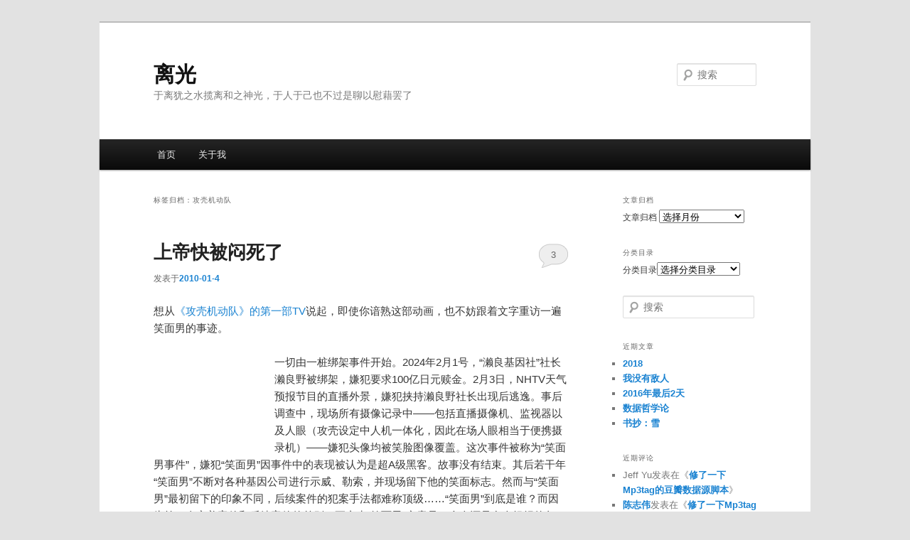

--- FILE ---
content_type: text/html; charset=UTF-8
request_url: http://sakinijino.com/tag/%E6%94%BB%E5%A3%B3%E6%9C%BA%E5%8A%A8%E9%98%9F
body_size: 10236
content:
<!DOCTYPE html>
<!--[if IE 6]>
<html id="ie6" lang="zh-CN">
<![endif]-->
<!--[if IE 7]>
<html id="ie7" lang="zh-CN">
<![endif]-->
<!--[if IE 8]>
<html id="ie8" lang="zh-CN">
<![endif]-->
<!--[if !(IE 6) | !(IE 7) | !(IE 8)  ]><!-->
<html lang="zh-CN">
<!--<![endif]-->
<head>
<meta charset="UTF-8" />
<meta name="viewport" content="width=device-width" />
<title>攻壳机动队 | 离光</title>
<link rel="profile" href="http://gmpg.org/xfn/11" />
<link rel="stylesheet" type="text/css" media="all" href="http://sakinijino.com/wp-content/themes/twentyeleven/style.css" />
<link rel="pingback" href="http://sakinijino.com/xmlrpc.php" />
<!--[if lt IE 9]>
<script src="http://sakinijino.com/wp-content/themes/twentyeleven/js/html5.js" type="text/javascript"></script>
<![endif]-->
<link rel="alternate" type="application/rss+xml" title="离光 &raquo; Feed" href="http://sakinijino.com/feed" />
<link rel="alternate" type="application/rss+xml" title="离光 &raquo; 评论Feed" href="http://sakinijino.com/comments/feed" />
<link rel="alternate" type="application/rss+xml" title="离光 &raquo; 攻壳机动队标签Feed" href="http://sakinijino.com/tag/%e6%94%bb%e5%a3%b3%e6%9c%ba%e5%8a%a8%e9%98%9f/feed" />
		<script type="text/javascript">
			window._wpemojiSettings = {"baseUrl":"https:\/\/s.w.org\/images\/core\/emoji\/72x72\/","ext":".png","source":{"concatemoji":"http:\/\/sakinijino.com\/wp-includes\/js\/wp-emoji-release.min.js?ver=4.5.29"}};
			!function(e,o,t){var a,n,r;function i(e){var t=o.createElement("script");t.src=e,t.type="text/javascript",o.getElementsByTagName("head")[0].appendChild(t)}for(r=Array("simple","flag","unicode8","diversity"),t.supports={everything:!0,everythingExceptFlag:!0},n=0;n<r.length;n++)t.supports[r[n]]=function(e){var t,a,n=o.createElement("canvas"),r=n.getContext&&n.getContext("2d"),i=String.fromCharCode;if(!r||!r.fillText)return!1;switch(r.textBaseline="top",r.font="600 32px Arial",e){case"flag":return r.fillText(i(55356,56806,55356,56826),0,0),3e3<n.toDataURL().length;case"diversity":return r.fillText(i(55356,57221),0,0),a=(t=r.getImageData(16,16,1,1).data)[0]+","+t[1]+","+t[2]+","+t[3],r.fillText(i(55356,57221,55356,57343),0,0),a!=(t=r.getImageData(16,16,1,1).data)[0]+","+t[1]+","+t[2]+","+t[3];case"simple":return r.fillText(i(55357,56835),0,0),0!==r.getImageData(16,16,1,1).data[0];case"unicode8":return r.fillText(i(55356,57135),0,0),0!==r.getImageData(16,16,1,1).data[0]}return!1}(r[n]),t.supports.everything=t.supports.everything&&t.supports[r[n]],"flag"!==r[n]&&(t.supports.everythingExceptFlag=t.supports.everythingExceptFlag&&t.supports[r[n]]);t.supports.everythingExceptFlag=t.supports.everythingExceptFlag&&!t.supports.flag,t.DOMReady=!1,t.readyCallback=function(){t.DOMReady=!0},t.supports.everything||(a=function(){t.readyCallback()},o.addEventListener?(o.addEventListener("DOMContentLoaded",a,!1),e.addEventListener("load",a,!1)):(e.attachEvent("onload",a),o.attachEvent("onreadystatechange",function(){"complete"===o.readyState&&t.readyCallback()})),(a=t.source||{}).concatemoji?i(a.concatemoji):a.wpemoji&&a.twemoji&&(i(a.twemoji),i(a.wpemoji)))}(window,document,window._wpemojiSettings);
		</script>
		<style type="text/css">
img.wp-smiley,
img.emoji {
	display: inline !important;
	border: none !important;
	box-shadow: none !important;
	height: 1em !important;
	width: 1em !important;
	margin: 0 .07em !important;
	vertical-align: -0.1em !important;
	background: none !important;
	padding: 0 !important;
}
</style>
<link rel='stylesheet' id='wp-pagenavi-css'  href='http://sakinijino.com/wp-content/plugins/wp-pagenavi-lightword/pagenavi-css.css?ver=2.70' type='text/css' media='all' />
<script type='text/javascript' src='http://sakinijino.com/wp-includes/js/jquery/jquery.js?ver=1.12.4'></script>
<script type='text/javascript' src='http://sakinijino.com/wp-includes/js/jquery/jquery-migrate.min.js?ver=1.4.1'></script>
<script type='text/javascript' src='http://sakinijino.com/wp-content/plugins/google-analyticator/external-tracking.min.js?ver=6.4.9'></script>
<link rel='https://api.w.org/' href='http://sakinijino.com/wp-json/' />
<link rel="EditURI" type="application/rsd+xml" title="RSD" href="http://sakinijino.com/xmlrpc.php?rsd" />
<link rel="wlwmanifest" type="application/wlwmanifest+xml" href="http://sakinijino.com/wp-includes/wlwmanifest.xml" /> 
<meta name="generator" content="WordPress 4.5.29" />
		<style type="text/css">.recentcomments a{display:inline !important;padding:0 !important;margin:0 !important;}</style>
		<!-- Google Analytics Tracking by Google Analyticator 6.4.9: http://www.videousermanuals.com/google-analyticator/ -->
<script type="text/javascript">
    var analyticsFileTypes = [''];
    var analyticsSnippet = 'disabled';
    var analyticsEventTracking = 'enabled';
</script>
<script type="text/javascript">
	(function(i,s,o,g,r,a,m){i['GoogleAnalyticsObject']=r;i[r]=i[r]||function(){
	(i[r].q=i[r].q||[]).push(arguments)},i[r].l=1*new Date();a=s.createElement(o),
	m=s.getElementsByTagName(o)[0];a.async=1;a.src=g;m.parentNode.insertBefore(a,m)
	})(window,document,'script','//www.google-analytics.com/analytics.js','ga');
	ga('create', 'UA-7607767-1', 'auto');
 
	ga('send', 'pageview');
</script>
</head>

<body class="archive tag tag-289 single-author two-column right-sidebar">
<div id="page" class="hfeed">
	<header id="branding" role="banner">
			<hgroup>
				<h1 id="site-title"><span><a href="http://sakinijino.com/" title="离光" rel="home">离光</a></span></h1>
				<h2 id="site-description">于离犹之水揽离和之神光，于人于己也不过是聊以慰藉罢了</h2>
			</hgroup>

			
								<form method="get" id="searchform" action="http://sakinijino.com/">
		<label for="s" class="assistive-text">搜索</label>
		<input type="text" class="field" name="s" id="s" placeholder="搜索" />
		<input type="submit" class="submit" name="submit" id="searchsubmit" value="搜索" />
	</form>
			
			<nav id="access" role="navigation">
				<h3 class="assistive-text">主菜单</h3>
								<div class="skip-link"><a class="assistive-text" href="#content" title="跳至主内容区域">跳至主内容区域</a></div>
				<div class="skip-link"><a class="assistive-text" href="#secondary" title="跳至副内容区域">跳至副内容区域</a></div>
								<div class="menu"><ul><li ><a href="http://sakinijino.com/">首页</a></li><li class="page_item page-item-3599"><a href="http://sakinijino.com/about-me">关于我</a></li></ul></div>
			</nav><!-- #access -->
	</header><!-- #branding -->


	<div id="main">

		<section id="primary">
			<div id="content" role="main">

			
				<header class="page-header">
					<h1 class="page-title">标签归档：<span>攻壳机动队</span></h1>

									</header>

				
								
					
	<article id="post-1448" class="post-1448 post type-post status-publish format-standard hentry category-writing category-essay tag-289 tag-369">
		<header class="entry-header">
						<h1 class="entry-title"><a href="http://sakinijino.com/archives/1448" rel="bookmark">上帝快被闷死了</a></h1>
			
						<div class="entry-meta">
				<span class="sep">发表于</span><a href="http://sakinijino.com/archives/1448" title="13:05" rel="bookmark"><time class="entry-date" datetime="2010-01-04T13:05:58+00:00">2010-01-4</time></a><span class="by-author"><span class="sep">由</span><span class="author vcard"><a class="url fn n" href="http://sakinijino.com/archives/author/admin" title="查看所有由霏昀发布的文章" rel="author">霏昀</a></span></span>			</div><!-- .entry-meta -->
			
						<div class="comments-link">
				<a href="http://sakinijino.com/archives/1448#comments">3</a>			</div>
					</header><!-- .entry-header -->

				<div class="entry-content">
			<p>想从<a href="http://www.douban.com/subject/1431615/" target="_blank">《攻壳机动队》的第一部TV</a>说起，即使你谙熟这部动画，也不妨跟着文字重访一遍笑面男的事迹。</p>
<p><img style="margin: 0pt 20px 0pt 0pt;float:left" title="laughing man" src="http://upload.wikimedia.org/wikipedia/en/d/d6/Laughing_man_big_2.png" alt="" width="150" height="135" />一切由一桩绑架事件开始。2024年2月1号，“濑良基因社”社长濑良野被绑架，嫌犯要求100亿日元赎金。2月3日，NHTV天气预报节目的直播外景，嫌犯挟持濑良野社长出现后逃逸。事后调查中，现场所有摄像记录中——包括直播摄像机、监视器以及人眼（攻壳设定中人机一体化，因此在场人眼相当于便携摄录机）——嫌犯头像均被笑脸图像覆盖。这次事件被称为“笑面男事件”，嫌犯“笑面男”因事件中的表现被认为是超A级黑客。故事没有结束。其后若干年“笑面男”不断对各种基因公司进行示威、勒索，并现场留下他的笑面标志。然而与“笑面男”最初留下的印象不同，后续案件的犯案手法都难称顶级……“笑面男”到底是谁？而因为第一次完美案件和后续案件的差别，更产生“笑面男”究竟是一个人还是多人组织的争论。</p>
<p>答案在《攻壳机动队 S.A.C.》最后揭晓。当然，很可能没看过动画的你已经猜到了答案，毕竟这是那么多理论和案例阐述过的问题了。不过也许你懒得仔细想，所以我就再说个更近的故事。</p>
<p>大概是07-08年的某月某日，超女冠军李宇春成神。信徒在某论坛上用一句极有韵律的话表明了自己的宗教信仰——“信春哥，得永生”。我们把这个信徒称为“玉米人”。在往后的两年里“玉米人”不断地在网络各处用新的警句和图片诠释信仰——“信春哥，原地满血复活”、“信春哥，不挂科”。这一系列事件的一个高潮是“玉米人”利用马甲或僵尸网络对李宇春的校内主页DDoS式地疯狂留言参拜，最终迫使该页面关闭……“玉米人”是谁？是个人还是组织？</p>
<p>虽然我故意混淆视听，第二件事的真相你是了解的：事件并不源于某个人或者组织，而是集体无意识的杰作。很多人，也许包括你我，都在事件中扮演过“玉米人”的角色。</p>
<p>“笑面男”和“玉米人”到底是什么？《攻壳 S.A.C.》将他们命名为“Stand Alone Complex”，意指由Stand Alone的个人结合而成Complex的复合体。如果给一个凉宫春日式的翻译，大概可以译作“信息统合生命体”。这种生命体是这样创生和进化的：首次发出“信春哥”的人是“玉米人”这个生命体的第一个细胞。不同于很多其他信息统合生命体的稍纵即逝，“玉米人”顽强而有力，他不断吸收其他细胞，通过细胞的变异完成自身进化，甚至分裂出“曾哥人”这个子生命体。单个细胞可能异化乃至从母体脱离，但这不会影响整个生命体的运作，“玉米人”会一直存在到最后一个细胞的消亡。信息统合生命体的灭亡也意味着“信春哥”这条信息意义的丧失。</p>
<p>我们作为细胞总在不断加入或脱离各种母体。比如自己，封网以来在Twitter上混得多，Follow了不少政治推。前几天<a href="http://zuobiao.me/" target="_blank">做了个测试</a>， 挺不出乎意料地自己成了右翼分子。或者说被全盘西化这个“右翼人”吸收了。这大半倒是出于我自己的自觉自愿。但前几 天和朋友聊天时发现，对于一些维权事件，自己在不了解事实真相的情况下就全盘接受了“右翼人”的观点——那些自以为原创性观点只是母体意志的简单变体或推论，丝毫经不起刨根问底。</p>
<p>信息统合生命体不是渴望独立思考的细胞的朋友，它对细胞施加着强力的同化作用。因为细胞越简单一致，母体本身才越坚强有力。网络因此成为信息统合生命体迄今为止最好的温床。扑面而来的巨量信息让速读成为习惯，没有仔细推敲的情况下我们不自觉地挂靠在某个母体下。之后浏览里相似的观点让细胞和母体的联系越发紧密，同时对相反的观点产生本能地反感。微博时代，一切愈演愈烈——140个字，没有因果，只有选择（RT）。</p>
<p>细胞的无知反映在对立的信息生命体之间的争斗中，这种争斗在整个网络的尺度上展开。然而聚焦到单个信息源，无论是严格的论理还是简单的观点，细胞只能提供条件反射式的“赞”或“反对”（还有那无处不在的“沙发人”）。即使稍有论辩，也会很快淹没在毫无逻辑地争吵和谩骂。事实上，这看似毫无信息量的争吵下暗藏的是“信息统合生命体”所蕴含的宏大信息量，只是那些隐没在时间和网络中的线索难于追溯。</p>
<p>最近在读<a href="http://www.douban.com/doulist/219048/" target="_blank">牛津通识读本</a>这个丛书中关于哲学和政治的部分。经常发生这样很有意思的事：前一页看到一段让我心悦诚服，甘心做细胞的论述；然而翻过一页，这段话就被驳得体无完肤。这只是一套入门的小书而已。反过来回想自己小时候的那些教育，比如对信息量很大的句子在几秒钟之内判断对错、需要无限贴近“正确”答案的论述。这让我记起那个渴望拥有所有细胞的母体仍然存在，每天还在那些旧媒体上定时定点、孜孜不倦地言说。我们可以叛逆式地逃离到网络上，但我们无法直接摆脱对我们细胞式的塑造。</p>
<p>“人类一思考，上帝就发笑。”</p>
<p>我们是不是快让他老人家闷死了？</p>
					</div><!-- .entry-content -->
		
		<footer class="entry-meta">
												<span class="cat-links">
				<span class="entry-utility-prep entry-utility-prep-cat-links">发表在</span><a href="http://sakinijino.com/category/writing" rel="category tag">写作</a>、<a href="http://sakinijino.com/category/writing/essay" rel="category tag">杂文</a>			</span>
															<span class="sep"> | </span>
							<span class="tag-links">
				<span class="entry-utility-prep entry-utility-prep-tag-links">标签有</span><a href="http://sakinijino.com/tag/%e6%94%bb%e5%a3%b3%e6%9c%ba%e5%8a%a8%e9%98%9f" rel="tag">攻壳机动队</a>、<a href="http://sakinijino.com/tag/%e7%8b%ac%e7%ab%8b%e6%80%9d%e8%80%83" rel="tag">独立思考</a>			</span>
						
									<span class="sep"> | </span>
						<span class="comments-link"><a href="http://sakinijino.com/archives/1448#comments"><b>3</b>条回复</a></span>
			
					</footer><!-- .entry-meta -->
	</article><!-- #post-1448 -->

				
				
			
			</div><!-- #content -->
		</section><!-- #primary -->

		<div id="secondary" class="widget-area" role="complementary">
			<aside id="archives-4" class="widget widget_archive"><h3 class="widget-title">文章归档</h3>		<label class="screen-reader-text" for="archives-dropdown-4">文章归档</label>
		<select id="archives-dropdown-4" name="archive-dropdown" onchange='document.location.href=this.options[this.selectedIndex].value;'>
			
			<option value="">选择月份</option>
				<option value='http://sakinijino.com/archives/date/2018/12'> 2018年12月 &nbsp;(1)</option>
	<option value='http://sakinijino.com/archives/date/2017/07'> 2017年7月 &nbsp;(1)</option>
	<option value='http://sakinijino.com/archives/date/2016/12'> 2016年12月 &nbsp;(1)</option>
	<option value='http://sakinijino.com/archives/date/2016/07'> 2016年7月 &nbsp;(1)</option>
	<option value='http://sakinijino.com/archives/date/2015/10'> 2015年10月 &nbsp;(1)</option>
	<option value='http://sakinijino.com/archives/date/2015/06'> 2015年6月 &nbsp;(1)</option>
	<option value='http://sakinijino.com/archives/date/2015/04'> 2015年4月 &nbsp;(2)</option>
	<option value='http://sakinijino.com/archives/date/2015/03'> 2015年3月 &nbsp;(1)</option>
	<option value='http://sakinijino.com/archives/date/2015/02'> 2015年2月 &nbsp;(1)</option>
	<option value='http://sakinijino.com/archives/date/2015/01'> 2015年1月 &nbsp;(2)</option>
	<option value='http://sakinijino.com/archives/date/2014/12'> 2014年12月 &nbsp;(2)</option>
	<option value='http://sakinijino.com/archives/date/2013/11'> 2013年11月 &nbsp;(1)</option>
	<option value='http://sakinijino.com/archives/date/2013/10'> 2013年10月 &nbsp;(1)</option>
	<option value='http://sakinijino.com/archives/date/2012/07'> 2012年7月 &nbsp;(1)</option>
	<option value='http://sakinijino.com/archives/date/2012/05'> 2012年5月 &nbsp;(2)</option>
	<option value='http://sakinijino.com/archives/date/2012/04'> 2012年4月 &nbsp;(1)</option>
	<option value='http://sakinijino.com/archives/date/2012/02'> 2012年2月 &nbsp;(2)</option>
	<option value='http://sakinijino.com/archives/date/2012/01'> 2012年1月 &nbsp;(2)</option>
	<option value='http://sakinijino.com/archives/date/2011/12'> 2011年12月 &nbsp;(2)</option>
	<option value='http://sakinijino.com/archives/date/2011/11'> 2011年11月 &nbsp;(1)</option>
	<option value='http://sakinijino.com/archives/date/2011/10'> 2011年10月 &nbsp;(1)</option>
	<option value='http://sakinijino.com/archives/date/2011/09'> 2011年9月 &nbsp;(1)</option>
	<option value='http://sakinijino.com/archives/date/2011/08'> 2011年8月 &nbsp;(7)</option>
	<option value='http://sakinijino.com/archives/date/2011/07'> 2011年7月 &nbsp;(2)</option>
	<option value='http://sakinijino.com/archives/date/2011/06'> 2011年6月 &nbsp;(1)</option>
	<option value='http://sakinijino.com/archives/date/2011/05'> 2011年5月 &nbsp;(4)</option>
	<option value='http://sakinijino.com/archives/date/2011/04'> 2011年4月 &nbsp;(4)</option>
	<option value='http://sakinijino.com/archives/date/2011/03'> 2011年3月 &nbsp;(4)</option>
	<option value='http://sakinijino.com/archives/date/2011/02'> 2011年2月 &nbsp;(6)</option>
	<option value='http://sakinijino.com/archives/date/2011/01'> 2011年1月 &nbsp;(8)</option>
	<option value='http://sakinijino.com/archives/date/2010/12'> 2010年12月 &nbsp;(4)</option>
	<option value='http://sakinijino.com/archives/date/2010/11'> 2010年11月 &nbsp;(5)</option>
	<option value='http://sakinijino.com/archives/date/2010/10'> 2010年10月 &nbsp;(4)</option>
	<option value='http://sakinijino.com/archives/date/2010/09'> 2010年9月 &nbsp;(6)</option>
	<option value='http://sakinijino.com/archives/date/2010/08'> 2010年8月 &nbsp;(3)</option>
	<option value='http://sakinijino.com/archives/date/2010/07'> 2010年7月 &nbsp;(6)</option>
	<option value='http://sakinijino.com/archives/date/2010/06'> 2010年6月 &nbsp;(2)</option>
	<option value='http://sakinijino.com/archives/date/2010/05'> 2010年5月 &nbsp;(5)</option>
	<option value='http://sakinijino.com/archives/date/2010/04'> 2010年4月 &nbsp;(3)</option>
	<option value='http://sakinijino.com/archives/date/2010/03'> 2010年3月 &nbsp;(5)</option>
	<option value='http://sakinijino.com/archives/date/2010/02'> 2010年2月 &nbsp;(5)</option>
	<option value='http://sakinijino.com/archives/date/2010/01'> 2010年1月 &nbsp;(8)</option>
	<option value='http://sakinijino.com/archives/date/2009/12'> 2009年12月 &nbsp;(8)</option>
	<option value='http://sakinijino.com/archives/date/2009/11'> 2009年11月 &nbsp;(8)</option>
	<option value='http://sakinijino.com/archives/date/2009/10'> 2009年10月 &nbsp;(6)</option>
	<option value='http://sakinijino.com/archives/date/2009/09'> 2009年9月 &nbsp;(8)</option>
	<option value='http://sakinijino.com/archives/date/2009/08'> 2009年8月 &nbsp;(8)</option>
	<option value='http://sakinijino.com/archives/date/2009/07'> 2009年7月 &nbsp;(6)</option>
	<option value='http://sakinijino.com/archives/date/2009/06'> 2009年6月 &nbsp;(13)</option>
	<option value='http://sakinijino.com/archives/date/2009/05'> 2009年5月 &nbsp;(7)</option>
	<option value='http://sakinijino.com/archives/date/2009/04'> 2009年4月 &nbsp;(11)</option>
	<option value='http://sakinijino.com/archives/date/2009/03'> 2009年3月 &nbsp;(9)</option>
	<option value='http://sakinijino.com/archives/date/2009/02'> 2009年2月 &nbsp;(18)</option>
	<option value='http://sakinijino.com/archives/date/2009/01'> 2009年1月 &nbsp;(20)</option>
	<option value='http://sakinijino.com/archives/date/2008/12'> 2008年12月 &nbsp;(13)</option>
	<option value='http://sakinijino.com/archives/date/2008/11'> 2008年11月 &nbsp;(9)</option>
	<option value='http://sakinijino.com/archives/date/2008/10'> 2008年10月 &nbsp;(13)</option>
	<option value='http://sakinijino.com/archives/date/2008/09'> 2008年9月 &nbsp;(16)</option>
	<option value='http://sakinijino.com/archives/date/2008/08'> 2008年8月 &nbsp;(16)</option>
	<option value='http://sakinijino.com/archives/date/2008/07'> 2008年7月 &nbsp;(18)</option>
	<option value='http://sakinijino.com/archives/date/2008/06'> 2008年6月 &nbsp;(28)</option>
	<option value='http://sakinijino.com/archives/date/2008/05'> 2008年5月 &nbsp;(6)</option>
	<option value='http://sakinijino.com/archives/date/2008/04'> 2008年4月 &nbsp;(5)</option>
	<option value='http://sakinijino.com/archives/date/2008/03'> 2008年3月 &nbsp;(7)</option>
	<option value='http://sakinijino.com/archives/date/2008/02'> 2008年2月 &nbsp;(18)</option>
	<option value='http://sakinijino.com/archives/date/2008/01'> 2008年1月 &nbsp;(9)</option>
	<option value='http://sakinijino.com/archives/date/2007/12'> 2007年12月 &nbsp;(15)</option>
	<option value='http://sakinijino.com/archives/date/2007/11'> 2007年11月 &nbsp;(4)</option>
	<option value='http://sakinijino.com/archives/date/2007/10'> 2007年10月 &nbsp;(11)</option>
	<option value='http://sakinijino.com/archives/date/2007/09'> 2007年9月 &nbsp;(20)</option>
	<option value='http://sakinijino.com/archives/date/2007/08'> 2007年8月 &nbsp;(10)</option>
	<option value='http://sakinijino.com/archives/date/2007/07'> 2007年7月 &nbsp;(16)</option>
	<option value='http://sakinijino.com/archives/date/2007/06'> 2007年6月 &nbsp;(16)</option>
	<option value='http://sakinijino.com/archives/date/2007/05'> 2007年5月 &nbsp;(21)</option>
	<option value='http://sakinijino.com/archives/date/2007/04'> 2007年4月 &nbsp;(8)</option>
	<option value='http://sakinijino.com/archives/date/2007/03'> 2007年3月 &nbsp;(9)</option>
	<option value='http://sakinijino.com/archives/date/2007/02'> 2007年2月 &nbsp;(16)</option>
	<option value='http://sakinijino.com/archives/date/2007/01'> 2007年1月 &nbsp;(18)</option>
	<option value='http://sakinijino.com/archives/date/2006/12'> 2006年12月 &nbsp;(21)</option>
	<option value='http://sakinijino.com/archives/date/2006/11'> 2006年11月 &nbsp;(20)</option>
	<option value='http://sakinijino.com/archives/date/2006/10'> 2006年10月 &nbsp;(32)</option>
	<option value='http://sakinijino.com/archives/date/2006/09'> 2006年9月 &nbsp;(55)</option>
	<option value='http://sakinijino.com/archives/date/2006/08'> 2006年8月 &nbsp;(64)</option>
	<option value='http://sakinijino.com/archives/date/2006/07'> 2006年7月 &nbsp;(71)</option>
	<option value='http://sakinijino.com/archives/date/2006/06'> 2006年6月 &nbsp;(58)</option>
	<option value='http://sakinijino.com/archives/date/2006/05'> 2006年5月 &nbsp;(22)</option>
	<option value='http://sakinijino.com/archives/date/2006/04'> 2006年4月 &nbsp;(16)</option>
	<option value='http://sakinijino.com/archives/date/2006/03'> 2006年3月 &nbsp;(13)</option>
	<option value='http://sakinijino.com/archives/date/2006/02'> 2006年2月 &nbsp;(22)</option>
	<option value='http://sakinijino.com/archives/date/2006/01'> 2006年1月 &nbsp;(17)</option>
	<option value='http://sakinijino.com/archives/date/2005/12'> 2005年12月 &nbsp;(14)</option>
	<option value='http://sakinijino.com/archives/date/2005/11'> 2005年11月 &nbsp;(13)</option>
	<option value='http://sakinijino.com/archives/date/2005/10'> 2005年10月 &nbsp;(14)</option>
	<option value='http://sakinijino.com/archives/date/2005/09'> 2005年9月 &nbsp;(5)</option>
	<option value='http://sakinijino.com/archives/date/2005/08'> 2005年8月 &nbsp;(8)</option>
	<option value='http://sakinijino.com/archives/date/2005/07'> 2005年7月 &nbsp;(9)</option>
	<option value='http://sakinijino.com/archives/date/2005/06'> 2005年6月 &nbsp;(13)</option>
	<option value='http://sakinijino.com/archives/date/2005/05'> 2005年5月 &nbsp;(17)</option>
	<option value='http://sakinijino.com/archives/date/2005/04'> 2005年4月 &nbsp;(14)</option>
	<option value='http://sakinijino.com/archives/date/2005/03'> 2005年3月 &nbsp;(18)</option>
	<option value='http://sakinijino.com/archives/date/2005/02'> 2005年2月 &nbsp;(7)</option>
	<option value='http://sakinijino.com/archives/date/2005/01'> 2005年1月 &nbsp;(6)</option>
	<option value='http://sakinijino.com/archives/date/2004/12'> 2004年12月 &nbsp;(2)</option>
	<option value='http://sakinijino.com/archives/date/2004/11'> 2004年11月 &nbsp;(1)</option>
	<option value='http://sakinijino.com/archives/date/2004/10'> 2004年10月 &nbsp;(2)</option>
	<option value='http://sakinijino.com/archives/date/2003/12'> 2003年12月 &nbsp;(1)</option>
	<option value='http://sakinijino.com/archives/date/2003/09'> 2003年9月 &nbsp;(1)</option>
	<option value='http://sakinijino.com/archives/date/2003/08'> 2003年8月 &nbsp;(3)</option>
	<option value='http://sakinijino.com/archives/date/2002/12'> 2002年12月 &nbsp;(1)</option>
	<option value='http://sakinijino.com/archives/date/2002/10'> 2002年10月 &nbsp;(2)</option>
	<option value='http://sakinijino.com/archives/date/2002/08'> 2002年8月 &nbsp;(10)</option>
	<option value='http://sakinijino.com/archives/date/2002/07'> 2002年7月 &nbsp;(14)</option>
	<option value='http://sakinijino.com/archives/date/2002/02'> 2002年2月 &nbsp;(1)</option>
	<option value='http://sakinijino.com/archives/date/2001/07'> 2001年7月 &nbsp;(1)</option>
	<option value='http://sakinijino.com/archives/date/2001/01'> 2001年1月 &nbsp;(2)</option>
	<option value='http://sakinijino.com/archives/date/2000/11'> 2000年11月 &nbsp;(1)</option>

		</select>
		</aside><aside id="categories-2" class="widget widget_categories"><h3 class="widget-title">分类目录</h3><label class="screen-reader-text" for="cat">分类目录</label><select name='cat' id='cat' class='postform' >
	<option value='-1'>选择分类目录</option>
	<option class="level-0" value="533">IT&nbsp;&nbsp;(60)</option>
	<option class="level-1" value="534">&nbsp;&nbsp;&nbsp;开源&nbsp;&nbsp;(8)</option>
	<option class="level-1" value="548">&nbsp;&nbsp;&nbsp;技术&nbsp;&nbsp;(24)</option>
	<option class="level-1" value="535">&nbsp;&nbsp;&nbsp;观点&nbsp;&nbsp;(26)</option>
	<option class="level-1" value="595">&nbsp;&nbsp;&nbsp;设计&nbsp;&nbsp;(1)</option>
	<option class="level-0" value="529">写作&nbsp;&nbsp;(102)</option>
	<option class="level-1" value="530">&nbsp;&nbsp;&nbsp;小说&nbsp;&nbsp;(24)</option>
	<option class="level-1" value="531">&nbsp;&nbsp;&nbsp;散文&nbsp;&nbsp;(14)</option>
	<option class="level-1" value="540">&nbsp;&nbsp;&nbsp;未满&nbsp;&nbsp;(11)</option>
	<option class="level-1" value="532">&nbsp;&nbsp;&nbsp;杂文&nbsp;&nbsp;(12)</option>
	<option class="level-1" value="536">&nbsp;&nbsp;&nbsp;练笔&nbsp;&nbsp;(15)</option>
	<option class="level-1" value="528">&nbsp;&nbsp;&nbsp;网摘&nbsp;&nbsp;(8)</option>
	<option class="level-1" value="539">&nbsp;&nbsp;&nbsp;翻译&nbsp;&nbsp;(2)</option>
	<option class="level-0" value="543">动漫&nbsp;&nbsp;(63)</option>
	<option class="level-0" value="544">吃喝&nbsp;&nbsp;(29)</option>
	<option class="level-0" value="526">影视&nbsp;&nbsp;(59)</option>
	<option class="level-1" value="542">&nbsp;&nbsp;&nbsp;吐槽&nbsp;&nbsp;(52)</option>
	<option class="level-1" value="527">&nbsp;&nbsp;&nbsp;影评&nbsp;&nbsp;(7)</option>
	<option class="level-0" value="1">未分类&nbsp;&nbsp;(18)</option>
	<option class="level-0" value="537">足球&nbsp;&nbsp;(172)</option>
	<option class="level-1" value="538">&nbsp;&nbsp;&nbsp;国米&nbsp;&nbsp;(80)</option>
	<option class="level-1" value="547">&nbsp;&nbsp;&nbsp;捷克&nbsp;&nbsp;(20)</option>
	<option class="level-0" value="523">阅读&nbsp;&nbsp;(72)</option>
	<option class="level-1" value="541">&nbsp;&nbsp;&nbsp;书摘&nbsp;&nbsp;(20)</option>
	<option class="level-1" value="525">&nbsp;&nbsp;&nbsp;书评&nbsp;&nbsp;(11)</option>
	<option class="level-1" value="524">&nbsp;&nbsp;&nbsp;笔记&nbsp;&nbsp;(34)</option>
	<option class="level-0" value="545">高中的那些&nbsp;&nbsp;(35)</option>
</select>

<script type='text/javascript'>
/* <![CDATA[ */
(function() {
	var dropdown = document.getElementById( "cat" );
	function onCatChange() {
		if ( dropdown.options[ dropdown.selectedIndex ].value > 0 ) {
			location.href = "http://sakinijino.com/?cat=" + dropdown.options[ dropdown.selectedIndex ].value;
		}
	}
	dropdown.onchange = onCatChange;
})();
/* ]]> */
</script>

</aside><aside id="search-3" class="widget widget_search">	<form method="get" id="searchform" action="http://sakinijino.com/">
		<label for="s" class="assistive-text">搜索</label>
		<input type="text" class="field" name="s" id="s" placeholder="搜索" />
		<input type="submit" class="submit" name="submit" id="searchsubmit" value="搜索" />
	</form>
</aside>		<aside id="recent-posts-3" class="widget widget_recent_entries">		<h3 class="widget-title">近期文章</h3>		<ul>
					<li>
				<a href="http://sakinijino.com/archives/4419">2018</a>
						</li>
					<li>
				<a href="http://sakinijino.com/archives/4416">我没有敌人</a>
						</li>
					<li>
				<a href="http://sakinijino.com/archives/4412">2016年最后2天</a>
						</li>
					<li>
				<a href="http://sakinijino.com/archives/4406">数据哲学论</a>
						</li>
					<li>
				<a href="http://sakinijino.com/archives/4401">书抄：雪</a>
						</li>
				</ul>
		</aside>		<aside id="recent-comments-3" class="widget widget_recent_comments"><h3 class="widget-title">近期评论</h3><ul id="recentcomments"><li class="recentcomments"><span class="comment-author-link">Jeff Yu</span>发表在《<a href="http://sakinijino.com/archives/1264/comment-page-1#comment-22091">修了一下Mp3tag的豆瓣数据源脚本</a>》</li><li class="recentcomments"><span class="comment-author-link"><a href='http://czwstc.cn' rel='external nofollow' class='url'>陈志伟</a></span>发表在《<a href="http://sakinijino.com/archives/1264/comment-page-1#comment-21990">修了一下Mp3tag的豆瓣数据源脚本</a>》</li><li class="recentcomments"><span class="comment-author-link">匿名</span>发表在《<a href="http://sakinijino.com/archives/4412/comment-page-1#comment-21904">2016年最后2天</a>》</li><li class="recentcomments"><span class="comment-author-link">匿名</span>发表在《<a href="http://sakinijino.com/archives/1264/comment-page-1#comment-20107">修了一下Mp3tag的豆瓣数据源脚本</a>》</li><li class="recentcomments"><span class="comment-author-link">匿名</span>发表在《<a href="http://sakinijino.com/archives/1264/comment-page-1#comment-19469">修了一下Mp3tag的豆瓣数据源脚本</a>》</li></ul></aside><aside id="meta-3" class="widget widget_meta"><h3 class="widget-title">功能</h3>			<ul>
						<li><a href="http://sakinijino.com/wp-login.php">登录</a></li>
			<li><a href="http://sakinijino.com/feed">文章<abbr title="Really Simple Syndication">RSS</abbr></a></li>
			<li><a href="http://sakinijino.com/comments/feed">评论<abbr title="Really Simple Syndication">RSS</abbr></a></li>
			<li><a href="https://cn.wordpress.org/" title="基于WordPress，一个优美、先进的个人信息发布平台。">WordPress.org</a></li>			</ul>
			</aside>		</div><!-- #secondary .widget-area -->

	</div><!-- #main -->

	<footer id="colophon" role="contentinfo">

			

			<div id="site-generator">
								<a href="http://cn.wordpress.org/" title="优雅的个人发布平台">自豪地采用WordPress</a>
			</div>
	</footer><!-- #colophon -->
</div><!-- #page -->

<script type='text/javascript' src='http://sakinijino.com/wp-includes/js/wp-embed.min.js?ver=4.5.29'></script>

</body>
</html>